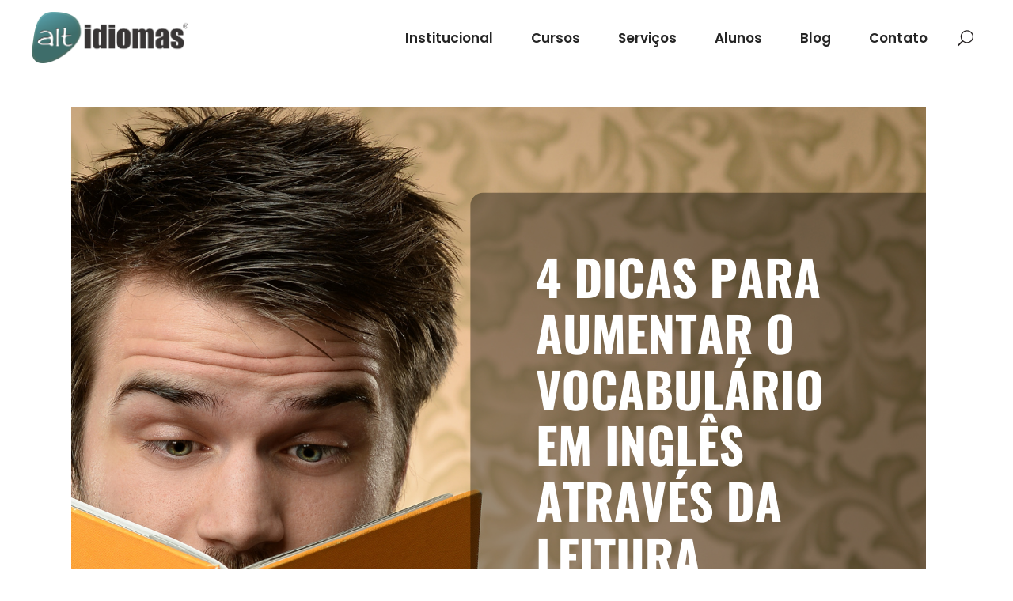

--- FILE ---
content_type: text/html; charset=utf-8
request_url: https://www.google.com/recaptcha/api2/anchor?ar=1&k=6LeLkRkmAAAAAAXogIPbME8fy_tK7lXZMHXKq_s6&co=aHR0cHM6Ly93d3cuYWx0aWRpb21hcy5jb206NDQz&hl=en&v=N67nZn4AqZkNcbeMu4prBgzg&size=invisible&anchor-ms=20000&execute-ms=30000&cb=gh3dzvuj00y6
body_size: 48590
content:
<!DOCTYPE HTML><html dir="ltr" lang="en"><head><meta http-equiv="Content-Type" content="text/html; charset=UTF-8">
<meta http-equiv="X-UA-Compatible" content="IE=edge">
<title>reCAPTCHA</title>
<style type="text/css">
/* cyrillic-ext */
@font-face {
  font-family: 'Roboto';
  font-style: normal;
  font-weight: 400;
  font-stretch: 100%;
  src: url(//fonts.gstatic.com/s/roboto/v48/KFO7CnqEu92Fr1ME7kSn66aGLdTylUAMa3GUBHMdazTgWw.woff2) format('woff2');
  unicode-range: U+0460-052F, U+1C80-1C8A, U+20B4, U+2DE0-2DFF, U+A640-A69F, U+FE2E-FE2F;
}
/* cyrillic */
@font-face {
  font-family: 'Roboto';
  font-style: normal;
  font-weight: 400;
  font-stretch: 100%;
  src: url(//fonts.gstatic.com/s/roboto/v48/KFO7CnqEu92Fr1ME7kSn66aGLdTylUAMa3iUBHMdazTgWw.woff2) format('woff2');
  unicode-range: U+0301, U+0400-045F, U+0490-0491, U+04B0-04B1, U+2116;
}
/* greek-ext */
@font-face {
  font-family: 'Roboto';
  font-style: normal;
  font-weight: 400;
  font-stretch: 100%;
  src: url(//fonts.gstatic.com/s/roboto/v48/KFO7CnqEu92Fr1ME7kSn66aGLdTylUAMa3CUBHMdazTgWw.woff2) format('woff2');
  unicode-range: U+1F00-1FFF;
}
/* greek */
@font-face {
  font-family: 'Roboto';
  font-style: normal;
  font-weight: 400;
  font-stretch: 100%;
  src: url(//fonts.gstatic.com/s/roboto/v48/KFO7CnqEu92Fr1ME7kSn66aGLdTylUAMa3-UBHMdazTgWw.woff2) format('woff2');
  unicode-range: U+0370-0377, U+037A-037F, U+0384-038A, U+038C, U+038E-03A1, U+03A3-03FF;
}
/* math */
@font-face {
  font-family: 'Roboto';
  font-style: normal;
  font-weight: 400;
  font-stretch: 100%;
  src: url(//fonts.gstatic.com/s/roboto/v48/KFO7CnqEu92Fr1ME7kSn66aGLdTylUAMawCUBHMdazTgWw.woff2) format('woff2');
  unicode-range: U+0302-0303, U+0305, U+0307-0308, U+0310, U+0312, U+0315, U+031A, U+0326-0327, U+032C, U+032F-0330, U+0332-0333, U+0338, U+033A, U+0346, U+034D, U+0391-03A1, U+03A3-03A9, U+03B1-03C9, U+03D1, U+03D5-03D6, U+03F0-03F1, U+03F4-03F5, U+2016-2017, U+2034-2038, U+203C, U+2040, U+2043, U+2047, U+2050, U+2057, U+205F, U+2070-2071, U+2074-208E, U+2090-209C, U+20D0-20DC, U+20E1, U+20E5-20EF, U+2100-2112, U+2114-2115, U+2117-2121, U+2123-214F, U+2190, U+2192, U+2194-21AE, U+21B0-21E5, U+21F1-21F2, U+21F4-2211, U+2213-2214, U+2216-22FF, U+2308-230B, U+2310, U+2319, U+231C-2321, U+2336-237A, U+237C, U+2395, U+239B-23B7, U+23D0, U+23DC-23E1, U+2474-2475, U+25AF, U+25B3, U+25B7, U+25BD, U+25C1, U+25CA, U+25CC, U+25FB, U+266D-266F, U+27C0-27FF, U+2900-2AFF, U+2B0E-2B11, U+2B30-2B4C, U+2BFE, U+3030, U+FF5B, U+FF5D, U+1D400-1D7FF, U+1EE00-1EEFF;
}
/* symbols */
@font-face {
  font-family: 'Roboto';
  font-style: normal;
  font-weight: 400;
  font-stretch: 100%;
  src: url(//fonts.gstatic.com/s/roboto/v48/KFO7CnqEu92Fr1ME7kSn66aGLdTylUAMaxKUBHMdazTgWw.woff2) format('woff2');
  unicode-range: U+0001-000C, U+000E-001F, U+007F-009F, U+20DD-20E0, U+20E2-20E4, U+2150-218F, U+2190, U+2192, U+2194-2199, U+21AF, U+21E6-21F0, U+21F3, U+2218-2219, U+2299, U+22C4-22C6, U+2300-243F, U+2440-244A, U+2460-24FF, U+25A0-27BF, U+2800-28FF, U+2921-2922, U+2981, U+29BF, U+29EB, U+2B00-2BFF, U+4DC0-4DFF, U+FFF9-FFFB, U+10140-1018E, U+10190-1019C, U+101A0, U+101D0-101FD, U+102E0-102FB, U+10E60-10E7E, U+1D2C0-1D2D3, U+1D2E0-1D37F, U+1F000-1F0FF, U+1F100-1F1AD, U+1F1E6-1F1FF, U+1F30D-1F30F, U+1F315, U+1F31C, U+1F31E, U+1F320-1F32C, U+1F336, U+1F378, U+1F37D, U+1F382, U+1F393-1F39F, U+1F3A7-1F3A8, U+1F3AC-1F3AF, U+1F3C2, U+1F3C4-1F3C6, U+1F3CA-1F3CE, U+1F3D4-1F3E0, U+1F3ED, U+1F3F1-1F3F3, U+1F3F5-1F3F7, U+1F408, U+1F415, U+1F41F, U+1F426, U+1F43F, U+1F441-1F442, U+1F444, U+1F446-1F449, U+1F44C-1F44E, U+1F453, U+1F46A, U+1F47D, U+1F4A3, U+1F4B0, U+1F4B3, U+1F4B9, U+1F4BB, U+1F4BF, U+1F4C8-1F4CB, U+1F4D6, U+1F4DA, U+1F4DF, U+1F4E3-1F4E6, U+1F4EA-1F4ED, U+1F4F7, U+1F4F9-1F4FB, U+1F4FD-1F4FE, U+1F503, U+1F507-1F50B, U+1F50D, U+1F512-1F513, U+1F53E-1F54A, U+1F54F-1F5FA, U+1F610, U+1F650-1F67F, U+1F687, U+1F68D, U+1F691, U+1F694, U+1F698, U+1F6AD, U+1F6B2, U+1F6B9-1F6BA, U+1F6BC, U+1F6C6-1F6CF, U+1F6D3-1F6D7, U+1F6E0-1F6EA, U+1F6F0-1F6F3, U+1F6F7-1F6FC, U+1F700-1F7FF, U+1F800-1F80B, U+1F810-1F847, U+1F850-1F859, U+1F860-1F887, U+1F890-1F8AD, U+1F8B0-1F8BB, U+1F8C0-1F8C1, U+1F900-1F90B, U+1F93B, U+1F946, U+1F984, U+1F996, U+1F9E9, U+1FA00-1FA6F, U+1FA70-1FA7C, U+1FA80-1FA89, U+1FA8F-1FAC6, U+1FACE-1FADC, U+1FADF-1FAE9, U+1FAF0-1FAF8, U+1FB00-1FBFF;
}
/* vietnamese */
@font-face {
  font-family: 'Roboto';
  font-style: normal;
  font-weight: 400;
  font-stretch: 100%;
  src: url(//fonts.gstatic.com/s/roboto/v48/KFO7CnqEu92Fr1ME7kSn66aGLdTylUAMa3OUBHMdazTgWw.woff2) format('woff2');
  unicode-range: U+0102-0103, U+0110-0111, U+0128-0129, U+0168-0169, U+01A0-01A1, U+01AF-01B0, U+0300-0301, U+0303-0304, U+0308-0309, U+0323, U+0329, U+1EA0-1EF9, U+20AB;
}
/* latin-ext */
@font-face {
  font-family: 'Roboto';
  font-style: normal;
  font-weight: 400;
  font-stretch: 100%;
  src: url(//fonts.gstatic.com/s/roboto/v48/KFO7CnqEu92Fr1ME7kSn66aGLdTylUAMa3KUBHMdazTgWw.woff2) format('woff2');
  unicode-range: U+0100-02BA, U+02BD-02C5, U+02C7-02CC, U+02CE-02D7, U+02DD-02FF, U+0304, U+0308, U+0329, U+1D00-1DBF, U+1E00-1E9F, U+1EF2-1EFF, U+2020, U+20A0-20AB, U+20AD-20C0, U+2113, U+2C60-2C7F, U+A720-A7FF;
}
/* latin */
@font-face {
  font-family: 'Roboto';
  font-style: normal;
  font-weight: 400;
  font-stretch: 100%;
  src: url(//fonts.gstatic.com/s/roboto/v48/KFO7CnqEu92Fr1ME7kSn66aGLdTylUAMa3yUBHMdazQ.woff2) format('woff2');
  unicode-range: U+0000-00FF, U+0131, U+0152-0153, U+02BB-02BC, U+02C6, U+02DA, U+02DC, U+0304, U+0308, U+0329, U+2000-206F, U+20AC, U+2122, U+2191, U+2193, U+2212, U+2215, U+FEFF, U+FFFD;
}
/* cyrillic-ext */
@font-face {
  font-family: 'Roboto';
  font-style: normal;
  font-weight: 500;
  font-stretch: 100%;
  src: url(//fonts.gstatic.com/s/roboto/v48/KFO7CnqEu92Fr1ME7kSn66aGLdTylUAMa3GUBHMdazTgWw.woff2) format('woff2');
  unicode-range: U+0460-052F, U+1C80-1C8A, U+20B4, U+2DE0-2DFF, U+A640-A69F, U+FE2E-FE2F;
}
/* cyrillic */
@font-face {
  font-family: 'Roboto';
  font-style: normal;
  font-weight: 500;
  font-stretch: 100%;
  src: url(//fonts.gstatic.com/s/roboto/v48/KFO7CnqEu92Fr1ME7kSn66aGLdTylUAMa3iUBHMdazTgWw.woff2) format('woff2');
  unicode-range: U+0301, U+0400-045F, U+0490-0491, U+04B0-04B1, U+2116;
}
/* greek-ext */
@font-face {
  font-family: 'Roboto';
  font-style: normal;
  font-weight: 500;
  font-stretch: 100%;
  src: url(//fonts.gstatic.com/s/roboto/v48/KFO7CnqEu92Fr1ME7kSn66aGLdTylUAMa3CUBHMdazTgWw.woff2) format('woff2');
  unicode-range: U+1F00-1FFF;
}
/* greek */
@font-face {
  font-family: 'Roboto';
  font-style: normal;
  font-weight: 500;
  font-stretch: 100%;
  src: url(//fonts.gstatic.com/s/roboto/v48/KFO7CnqEu92Fr1ME7kSn66aGLdTylUAMa3-UBHMdazTgWw.woff2) format('woff2');
  unicode-range: U+0370-0377, U+037A-037F, U+0384-038A, U+038C, U+038E-03A1, U+03A3-03FF;
}
/* math */
@font-face {
  font-family: 'Roboto';
  font-style: normal;
  font-weight: 500;
  font-stretch: 100%;
  src: url(//fonts.gstatic.com/s/roboto/v48/KFO7CnqEu92Fr1ME7kSn66aGLdTylUAMawCUBHMdazTgWw.woff2) format('woff2');
  unicode-range: U+0302-0303, U+0305, U+0307-0308, U+0310, U+0312, U+0315, U+031A, U+0326-0327, U+032C, U+032F-0330, U+0332-0333, U+0338, U+033A, U+0346, U+034D, U+0391-03A1, U+03A3-03A9, U+03B1-03C9, U+03D1, U+03D5-03D6, U+03F0-03F1, U+03F4-03F5, U+2016-2017, U+2034-2038, U+203C, U+2040, U+2043, U+2047, U+2050, U+2057, U+205F, U+2070-2071, U+2074-208E, U+2090-209C, U+20D0-20DC, U+20E1, U+20E5-20EF, U+2100-2112, U+2114-2115, U+2117-2121, U+2123-214F, U+2190, U+2192, U+2194-21AE, U+21B0-21E5, U+21F1-21F2, U+21F4-2211, U+2213-2214, U+2216-22FF, U+2308-230B, U+2310, U+2319, U+231C-2321, U+2336-237A, U+237C, U+2395, U+239B-23B7, U+23D0, U+23DC-23E1, U+2474-2475, U+25AF, U+25B3, U+25B7, U+25BD, U+25C1, U+25CA, U+25CC, U+25FB, U+266D-266F, U+27C0-27FF, U+2900-2AFF, U+2B0E-2B11, U+2B30-2B4C, U+2BFE, U+3030, U+FF5B, U+FF5D, U+1D400-1D7FF, U+1EE00-1EEFF;
}
/* symbols */
@font-face {
  font-family: 'Roboto';
  font-style: normal;
  font-weight: 500;
  font-stretch: 100%;
  src: url(//fonts.gstatic.com/s/roboto/v48/KFO7CnqEu92Fr1ME7kSn66aGLdTylUAMaxKUBHMdazTgWw.woff2) format('woff2');
  unicode-range: U+0001-000C, U+000E-001F, U+007F-009F, U+20DD-20E0, U+20E2-20E4, U+2150-218F, U+2190, U+2192, U+2194-2199, U+21AF, U+21E6-21F0, U+21F3, U+2218-2219, U+2299, U+22C4-22C6, U+2300-243F, U+2440-244A, U+2460-24FF, U+25A0-27BF, U+2800-28FF, U+2921-2922, U+2981, U+29BF, U+29EB, U+2B00-2BFF, U+4DC0-4DFF, U+FFF9-FFFB, U+10140-1018E, U+10190-1019C, U+101A0, U+101D0-101FD, U+102E0-102FB, U+10E60-10E7E, U+1D2C0-1D2D3, U+1D2E0-1D37F, U+1F000-1F0FF, U+1F100-1F1AD, U+1F1E6-1F1FF, U+1F30D-1F30F, U+1F315, U+1F31C, U+1F31E, U+1F320-1F32C, U+1F336, U+1F378, U+1F37D, U+1F382, U+1F393-1F39F, U+1F3A7-1F3A8, U+1F3AC-1F3AF, U+1F3C2, U+1F3C4-1F3C6, U+1F3CA-1F3CE, U+1F3D4-1F3E0, U+1F3ED, U+1F3F1-1F3F3, U+1F3F5-1F3F7, U+1F408, U+1F415, U+1F41F, U+1F426, U+1F43F, U+1F441-1F442, U+1F444, U+1F446-1F449, U+1F44C-1F44E, U+1F453, U+1F46A, U+1F47D, U+1F4A3, U+1F4B0, U+1F4B3, U+1F4B9, U+1F4BB, U+1F4BF, U+1F4C8-1F4CB, U+1F4D6, U+1F4DA, U+1F4DF, U+1F4E3-1F4E6, U+1F4EA-1F4ED, U+1F4F7, U+1F4F9-1F4FB, U+1F4FD-1F4FE, U+1F503, U+1F507-1F50B, U+1F50D, U+1F512-1F513, U+1F53E-1F54A, U+1F54F-1F5FA, U+1F610, U+1F650-1F67F, U+1F687, U+1F68D, U+1F691, U+1F694, U+1F698, U+1F6AD, U+1F6B2, U+1F6B9-1F6BA, U+1F6BC, U+1F6C6-1F6CF, U+1F6D3-1F6D7, U+1F6E0-1F6EA, U+1F6F0-1F6F3, U+1F6F7-1F6FC, U+1F700-1F7FF, U+1F800-1F80B, U+1F810-1F847, U+1F850-1F859, U+1F860-1F887, U+1F890-1F8AD, U+1F8B0-1F8BB, U+1F8C0-1F8C1, U+1F900-1F90B, U+1F93B, U+1F946, U+1F984, U+1F996, U+1F9E9, U+1FA00-1FA6F, U+1FA70-1FA7C, U+1FA80-1FA89, U+1FA8F-1FAC6, U+1FACE-1FADC, U+1FADF-1FAE9, U+1FAF0-1FAF8, U+1FB00-1FBFF;
}
/* vietnamese */
@font-face {
  font-family: 'Roboto';
  font-style: normal;
  font-weight: 500;
  font-stretch: 100%;
  src: url(//fonts.gstatic.com/s/roboto/v48/KFO7CnqEu92Fr1ME7kSn66aGLdTylUAMa3OUBHMdazTgWw.woff2) format('woff2');
  unicode-range: U+0102-0103, U+0110-0111, U+0128-0129, U+0168-0169, U+01A0-01A1, U+01AF-01B0, U+0300-0301, U+0303-0304, U+0308-0309, U+0323, U+0329, U+1EA0-1EF9, U+20AB;
}
/* latin-ext */
@font-face {
  font-family: 'Roboto';
  font-style: normal;
  font-weight: 500;
  font-stretch: 100%;
  src: url(//fonts.gstatic.com/s/roboto/v48/KFO7CnqEu92Fr1ME7kSn66aGLdTylUAMa3KUBHMdazTgWw.woff2) format('woff2');
  unicode-range: U+0100-02BA, U+02BD-02C5, U+02C7-02CC, U+02CE-02D7, U+02DD-02FF, U+0304, U+0308, U+0329, U+1D00-1DBF, U+1E00-1E9F, U+1EF2-1EFF, U+2020, U+20A0-20AB, U+20AD-20C0, U+2113, U+2C60-2C7F, U+A720-A7FF;
}
/* latin */
@font-face {
  font-family: 'Roboto';
  font-style: normal;
  font-weight: 500;
  font-stretch: 100%;
  src: url(//fonts.gstatic.com/s/roboto/v48/KFO7CnqEu92Fr1ME7kSn66aGLdTylUAMa3yUBHMdazQ.woff2) format('woff2');
  unicode-range: U+0000-00FF, U+0131, U+0152-0153, U+02BB-02BC, U+02C6, U+02DA, U+02DC, U+0304, U+0308, U+0329, U+2000-206F, U+20AC, U+2122, U+2191, U+2193, U+2212, U+2215, U+FEFF, U+FFFD;
}
/* cyrillic-ext */
@font-face {
  font-family: 'Roboto';
  font-style: normal;
  font-weight: 900;
  font-stretch: 100%;
  src: url(//fonts.gstatic.com/s/roboto/v48/KFO7CnqEu92Fr1ME7kSn66aGLdTylUAMa3GUBHMdazTgWw.woff2) format('woff2');
  unicode-range: U+0460-052F, U+1C80-1C8A, U+20B4, U+2DE0-2DFF, U+A640-A69F, U+FE2E-FE2F;
}
/* cyrillic */
@font-face {
  font-family: 'Roboto';
  font-style: normal;
  font-weight: 900;
  font-stretch: 100%;
  src: url(//fonts.gstatic.com/s/roboto/v48/KFO7CnqEu92Fr1ME7kSn66aGLdTylUAMa3iUBHMdazTgWw.woff2) format('woff2');
  unicode-range: U+0301, U+0400-045F, U+0490-0491, U+04B0-04B1, U+2116;
}
/* greek-ext */
@font-face {
  font-family: 'Roboto';
  font-style: normal;
  font-weight: 900;
  font-stretch: 100%;
  src: url(//fonts.gstatic.com/s/roboto/v48/KFO7CnqEu92Fr1ME7kSn66aGLdTylUAMa3CUBHMdazTgWw.woff2) format('woff2');
  unicode-range: U+1F00-1FFF;
}
/* greek */
@font-face {
  font-family: 'Roboto';
  font-style: normal;
  font-weight: 900;
  font-stretch: 100%;
  src: url(//fonts.gstatic.com/s/roboto/v48/KFO7CnqEu92Fr1ME7kSn66aGLdTylUAMa3-UBHMdazTgWw.woff2) format('woff2');
  unicode-range: U+0370-0377, U+037A-037F, U+0384-038A, U+038C, U+038E-03A1, U+03A3-03FF;
}
/* math */
@font-face {
  font-family: 'Roboto';
  font-style: normal;
  font-weight: 900;
  font-stretch: 100%;
  src: url(//fonts.gstatic.com/s/roboto/v48/KFO7CnqEu92Fr1ME7kSn66aGLdTylUAMawCUBHMdazTgWw.woff2) format('woff2');
  unicode-range: U+0302-0303, U+0305, U+0307-0308, U+0310, U+0312, U+0315, U+031A, U+0326-0327, U+032C, U+032F-0330, U+0332-0333, U+0338, U+033A, U+0346, U+034D, U+0391-03A1, U+03A3-03A9, U+03B1-03C9, U+03D1, U+03D5-03D6, U+03F0-03F1, U+03F4-03F5, U+2016-2017, U+2034-2038, U+203C, U+2040, U+2043, U+2047, U+2050, U+2057, U+205F, U+2070-2071, U+2074-208E, U+2090-209C, U+20D0-20DC, U+20E1, U+20E5-20EF, U+2100-2112, U+2114-2115, U+2117-2121, U+2123-214F, U+2190, U+2192, U+2194-21AE, U+21B0-21E5, U+21F1-21F2, U+21F4-2211, U+2213-2214, U+2216-22FF, U+2308-230B, U+2310, U+2319, U+231C-2321, U+2336-237A, U+237C, U+2395, U+239B-23B7, U+23D0, U+23DC-23E1, U+2474-2475, U+25AF, U+25B3, U+25B7, U+25BD, U+25C1, U+25CA, U+25CC, U+25FB, U+266D-266F, U+27C0-27FF, U+2900-2AFF, U+2B0E-2B11, U+2B30-2B4C, U+2BFE, U+3030, U+FF5B, U+FF5D, U+1D400-1D7FF, U+1EE00-1EEFF;
}
/* symbols */
@font-face {
  font-family: 'Roboto';
  font-style: normal;
  font-weight: 900;
  font-stretch: 100%;
  src: url(//fonts.gstatic.com/s/roboto/v48/KFO7CnqEu92Fr1ME7kSn66aGLdTylUAMaxKUBHMdazTgWw.woff2) format('woff2');
  unicode-range: U+0001-000C, U+000E-001F, U+007F-009F, U+20DD-20E0, U+20E2-20E4, U+2150-218F, U+2190, U+2192, U+2194-2199, U+21AF, U+21E6-21F0, U+21F3, U+2218-2219, U+2299, U+22C4-22C6, U+2300-243F, U+2440-244A, U+2460-24FF, U+25A0-27BF, U+2800-28FF, U+2921-2922, U+2981, U+29BF, U+29EB, U+2B00-2BFF, U+4DC0-4DFF, U+FFF9-FFFB, U+10140-1018E, U+10190-1019C, U+101A0, U+101D0-101FD, U+102E0-102FB, U+10E60-10E7E, U+1D2C0-1D2D3, U+1D2E0-1D37F, U+1F000-1F0FF, U+1F100-1F1AD, U+1F1E6-1F1FF, U+1F30D-1F30F, U+1F315, U+1F31C, U+1F31E, U+1F320-1F32C, U+1F336, U+1F378, U+1F37D, U+1F382, U+1F393-1F39F, U+1F3A7-1F3A8, U+1F3AC-1F3AF, U+1F3C2, U+1F3C4-1F3C6, U+1F3CA-1F3CE, U+1F3D4-1F3E0, U+1F3ED, U+1F3F1-1F3F3, U+1F3F5-1F3F7, U+1F408, U+1F415, U+1F41F, U+1F426, U+1F43F, U+1F441-1F442, U+1F444, U+1F446-1F449, U+1F44C-1F44E, U+1F453, U+1F46A, U+1F47D, U+1F4A3, U+1F4B0, U+1F4B3, U+1F4B9, U+1F4BB, U+1F4BF, U+1F4C8-1F4CB, U+1F4D6, U+1F4DA, U+1F4DF, U+1F4E3-1F4E6, U+1F4EA-1F4ED, U+1F4F7, U+1F4F9-1F4FB, U+1F4FD-1F4FE, U+1F503, U+1F507-1F50B, U+1F50D, U+1F512-1F513, U+1F53E-1F54A, U+1F54F-1F5FA, U+1F610, U+1F650-1F67F, U+1F687, U+1F68D, U+1F691, U+1F694, U+1F698, U+1F6AD, U+1F6B2, U+1F6B9-1F6BA, U+1F6BC, U+1F6C6-1F6CF, U+1F6D3-1F6D7, U+1F6E0-1F6EA, U+1F6F0-1F6F3, U+1F6F7-1F6FC, U+1F700-1F7FF, U+1F800-1F80B, U+1F810-1F847, U+1F850-1F859, U+1F860-1F887, U+1F890-1F8AD, U+1F8B0-1F8BB, U+1F8C0-1F8C1, U+1F900-1F90B, U+1F93B, U+1F946, U+1F984, U+1F996, U+1F9E9, U+1FA00-1FA6F, U+1FA70-1FA7C, U+1FA80-1FA89, U+1FA8F-1FAC6, U+1FACE-1FADC, U+1FADF-1FAE9, U+1FAF0-1FAF8, U+1FB00-1FBFF;
}
/* vietnamese */
@font-face {
  font-family: 'Roboto';
  font-style: normal;
  font-weight: 900;
  font-stretch: 100%;
  src: url(//fonts.gstatic.com/s/roboto/v48/KFO7CnqEu92Fr1ME7kSn66aGLdTylUAMa3OUBHMdazTgWw.woff2) format('woff2');
  unicode-range: U+0102-0103, U+0110-0111, U+0128-0129, U+0168-0169, U+01A0-01A1, U+01AF-01B0, U+0300-0301, U+0303-0304, U+0308-0309, U+0323, U+0329, U+1EA0-1EF9, U+20AB;
}
/* latin-ext */
@font-face {
  font-family: 'Roboto';
  font-style: normal;
  font-weight: 900;
  font-stretch: 100%;
  src: url(//fonts.gstatic.com/s/roboto/v48/KFO7CnqEu92Fr1ME7kSn66aGLdTylUAMa3KUBHMdazTgWw.woff2) format('woff2');
  unicode-range: U+0100-02BA, U+02BD-02C5, U+02C7-02CC, U+02CE-02D7, U+02DD-02FF, U+0304, U+0308, U+0329, U+1D00-1DBF, U+1E00-1E9F, U+1EF2-1EFF, U+2020, U+20A0-20AB, U+20AD-20C0, U+2113, U+2C60-2C7F, U+A720-A7FF;
}
/* latin */
@font-face {
  font-family: 'Roboto';
  font-style: normal;
  font-weight: 900;
  font-stretch: 100%;
  src: url(//fonts.gstatic.com/s/roboto/v48/KFO7CnqEu92Fr1ME7kSn66aGLdTylUAMa3yUBHMdazQ.woff2) format('woff2');
  unicode-range: U+0000-00FF, U+0131, U+0152-0153, U+02BB-02BC, U+02C6, U+02DA, U+02DC, U+0304, U+0308, U+0329, U+2000-206F, U+20AC, U+2122, U+2191, U+2193, U+2212, U+2215, U+FEFF, U+FFFD;
}

</style>
<link rel="stylesheet" type="text/css" href="https://www.gstatic.com/recaptcha/releases/N67nZn4AqZkNcbeMu4prBgzg/styles__ltr.css">
<script nonce="4xQDXDCeUJdOfBta7G3DoA" type="text/javascript">window['__recaptcha_api'] = 'https://www.google.com/recaptcha/api2/';</script>
<script type="text/javascript" src="https://www.gstatic.com/recaptcha/releases/N67nZn4AqZkNcbeMu4prBgzg/recaptcha__en.js" nonce="4xQDXDCeUJdOfBta7G3DoA">
      
    </script></head>
<body><div id="rc-anchor-alert" class="rc-anchor-alert"></div>
<input type="hidden" id="recaptcha-token" value="[base64]">
<script type="text/javascript" nonce="4xQDXDCeUJdOfBta7G3DoA">
      recaptcha.anchor.Main.init("[\x22ainput\x22,[\x22bgdata\x22,\x22\x22,\[base64]/[base64]/MjU1Ong/[base64]/[base64]/[base64]/[base64]/[base64]/[base64]/[base64]/[base64]/[base64]/[base64]/[base64]/[base64]/[base64]/[base64]/[base64]\\u003d\x22,\[base64]\x22,\x22w5bCtkLCp8OjJsOCHsOrRC7CqsKEUsKJM1JWwrNOw4vDpE3DncOkw65QwrIFT216w53DjsOow6/DncOdwoHDnsKNw5Ylwoh3P8KQQMOww4nCrMK3w7bDrsKUwocBw5TDnSdjd3ElecOow6c5w7DComzDtj/DtcOCwp7DjT7CusOJwqhGw5rDkFXDuiMbw495AMKrTMKhYUfDjcKwwqccA8KhTxkWbMKFwppMw6/CiVTDi8Oiw60qEmo9w4k1YXJGw4BvYsOyHFfDn8KjWVbCgMKaHcKhIBXCnzvCtcO1w4DCp8KKAxNfw5BRwq17PVVQO8OeHsK6wr3ChcO0P1HDjMODwoMTwp85w6hhwoPCucK/cMOIw4rDuH/Dn2fCt8KgO8KuMRwLw6DDg8KVwpbChTJ0w7nCqMKMw5ApG8OKG8OrLMOhaxF4Q8O/[base64]/[base64]/DqMONW8Otwp3CtMOmwp/DisOBw77DtVw6JcOBQ2/DviM3w4bCvFhXw6VsGmzCpxvCr3TCucONWcOSFcOKfMOqdRR5EG07wpFXDsKTw5nCjmIgw7Y4w5LDlMKuTsKFw5Zpw5vDgx3ClBYDBwjDpVXCpQMFw6lqw6JGVGvCusOGw4jCgMKqw4kRw7jDisOAw7pIwr8SU8OwGMOGCcKtZsOgw73CqMOxw6/Dl8KdBGojIBp+wqLDosKIMUrChXdfF8O0A8O5w6LCo8K0JsOLVMKXwqLDocOSwqPDkcOVKwFBw7hGwpQ3KMOYCMOyfMOGw6VGKsK9C1nCvF3DocKYwq8Eb07CujDDlsKyfsOKWcO6DsOow51nHsKjUAokSw7DunrDksK5w6lgHn/DgCZnXA56XSoPJcOuwofCocOpXsOOcVQ9MlfCtcOjWsOxHMKMwoQtR8O8wppZBcKuwqImLQswJmgKSmIkRsO0GUnCv3rCvxUew59lwoHChMO5LFI9w7pue8K/[base64]/CoMKgwrMiw7XCkU9zGsO2QQjDucKtB8Oaw78cw44ZNkHDjcK8eAXCo2ljwq8wRcK0woPDohjCpsKzwrZ/w5HDiDIawrE8w6/[base64]/bcKJwozDsV7CpcK7wrsaw5bDq3DCksO0w4RZw6ocwoHDgcK4K8KAw4xlwrbDklDDnj1mw4vDuCbCuzbCvMOyAMOpXMOsB2M6wqZNwoExwpfDnRBdRRQhwqpNC8KtPE4ywqPCnU5SHBHCnMOXdsOpwrdAw6rCocOJZsObw5LDkcKuYhLDicKiPcOiw6HDjS9/[base64]/Ck8K6cyYENgQ2w6Fhwo8uwqrCvDnCg8K+woELIsK2wrTCqWTCui7DnsKhaz3DsxJFBC3DksKGHxgvfifDgsOdTw4/ScO7w51kGMOew4fCoxbDjkMkw7plO1hgw48Fb37DoVjCuAfDiMOww4DCswYcI1jCj34Yw4vCn8K5bGBQEWvDihsFXsKtwpDCmWrCiQHCk8OXwrPDt2HChGTDh8OYwojDuMOpQMOxwrwvck4BQU/CrVLCukBxw6bDiMOsAi4WHMOkwovCkAfCkD50wqzDiUZRUMOAJ3nCgnTCkMKya8OyJS/DrMO+d8KHJ8Kow5DDt3xtCRjDkUIYwr9jwqnDtsKRZMKbFMOOE8KUw77DhMOsw4pbw6kFw53Dj0LCuDwfWUlFw45Mw5/CiSVpSXkwVhFZwqoycUxTD8O7wqDCgi7CmF4KEsO5w710w4AqwrTDlMOzwrcwdWbDksKZInrCsHktwqhew7/CgcKLd8KTw6RnwpfCtERVB8OEw4jDukHDjBrDucKFwoxmwp9VAW1vwojDr8Oiw53CqyVQw5PDucK7w7BeUmlwwqvDhQfDoX5hw6HDj1/DiQ5iwpfDoTnCjzwFwprCoWrDhcO1H8O0RMKSwrLDsz3CnMOJe8KJcnoSwrzDl1HDnsKlwrTDkMKSaMKTwoHDvCceFsKYwpjDl8KPTMOOw7TChsOtJMKmwolUw70obBcVf8OuHsO1wrF2wo9+wrQ9U09xeD/DjAbDgsO2wrkLwrVQw53DumACAFPCpgEkO8O4Sl9QXcKAA8Kmwp/CusOAw73DoHMkfsOTwpPDnMOQZwrChB0MwoLCp8O3GMKSf3g5w4DDvg0XchEtw7sEwrAGb8O4DsKHGCXCjcKnUWHDl8O1EWjCn8OkLicROhUROMKuwqYVHVl6wo5yKCjCi3ABMCFafUQOPxrDssOZwoHCpsOXdsOZIkfCon/DvMO6RsO7w6fDvD5GDC4+w4/Dq8OpWmfDt8KmwpxEe8KUw6EnwqTCgiTCoMK7bCFdFSV4WMKXWCdRw73CjXrDinbCnDXCs8Kiw7PCm34SYEkUw6TDjhJpwrpCwpsWQsO4RibCj8K2AsOnw6x/[base64]/CpcK1OTZreCctw7gfwr3DuQrDiMO+JMOmaFXDncOsGQvDq8KqLxtqw5fCkRjDoMOzw4DChsKCwoY0wrDDq8OVfg3DvUfDi34mwrwwwoLCtDRLwonCph3ClwNow5zDlTo3M8OWw47CvQ/DsB56wpQPw5bClMKUw7hhPWF3ZcKVI8K7bMOwwq1dw7/[base64]/DqHzCgsKbPcK2w43Cs8OVQMK5w63ClThbwoA/[base64]/CkMK1VmwxGMOAw6ZVVkkvP1LCk3nDs0cXwq5awrpyOSQ/[base64]/DgCJBF8OxEMOFwpTDs3U+wp9SfMOjw5PDrcK8PMK/w6vDvsKFw5RHwrsNVsKowr3DmsKeBCFNY8O6KsOkGcO+wqVIbV9nwrsEw64ndiQiMQ/[base64]/[base64]/DsMKmbcKoCRwVwrnCgH7DlA53TVXCj3rCs8Ohwp7DtcO7Z059wo/Dj8KTMlXCnMOdwqpmw7tUa8K8HsOcOcO3wq5RT8Oyw7l4w5nCn2hSCRBlDsO7w6dHPsOPXQUfNngLDcKrSMK5wpZBw6U6wqwIXMOWPsOTZMOwDhzCvjFmwpV1w6vDrsONQTIQK8O9wogtO0PDq3DCuD/[base64]/CscKvwoMWw7/[base64]/DjHjDo8KAHsORVgZ3wqhHwpkkeGwAwpxBw6XCgR0two5QWsOIw4DDhcK+w442f8OKQ1NqwqcHBMKNw6/DmhHDvnAjKA9cwrs6wpfDoMKew5LCrcKxw6XDkMKBUMO6wrzDono1IMKOZcKJwr82w6rDssOTYGTCtcOzOiHDrsOiW8OIJH1Ew6fDlV3Dj1fCgMOgw5fDpcK7dmVOLsO1w4I6R1Viw5vDqDxMNcKXw4HCtcK/G1HDmwNgSUDCnw7DusKUwrfCsB3CqcKkw6jCsHfCrz/Dr2MMfMOxCEUYHU/DrixGbV4ewqrCtcOYEXBmWzbCtcOKwqsnBgo4fgXCuMO1woHDtcKjw4bCn1XDjMO1w73DjHVZwofDmsO/wpDCpsKVS27DhsKBw51ew6AzwpHDmcOIw4d5w4sqNyFkScOuBwnDj3nCnsOhbMK7LcK/w5PDssOaAcOXwolMG8O8OULCjhlow6k4csK8fsK5flAFw4QCOMKiM0HDjcKHKRjDh8K/I8OUeUPDm1dfCgfCoEfCvWocc8OoQTgmw4TDvxTDrMOWwqpbwqF7wrHDucKJw7UHVjXDhMOnw67DpVXDpsKVTcKAw7DCjGTCkXvDn8O1w7fCrTlVBMKlJibCgD7DsMO0w7nCmBU5VG/CimnDkcOkKsKrw4TDngfCpnjCvixow5zCl8KiUXDCqwwhbzHDpcOjWsKJUnbCsnvDm8ObRMKUHcKHwo/Dmll1w5XCs8KuTDEiw7PDlDTDlFMNwoFHwqTDmH9QMF/CvQjDh18HbmbCiBTCiFXDqwvDpBIZElhFKkLCiQEFMkE2w6AWWsOHRXUcQE3DgBJIwpVucMO8WMORWXtUaMOfwp/Cs0I0d8KLccOOb8OXw7wEw6JWw5PCmXgEw4U/woPDpQPCvcONDU3CigATwofDgMOcw5Jew7JQw4FfPcKhwr5uw67DsUHDmww6YjxawrrClsO4OMO/ZMO3asO3w7rDrVzCnXTCuMKFV1kgVF3Dk3VSG8OwDTBOL8K/O8KUNlUZFicuccKdwqU/w4FWwr/DhcKxP8ODwqoZw4fDoxVCw7VaWcKcwosTXkoqw6sCU8Omw5JRHsKRwrnDvcOpw5wcw6UQw5pgZ0oxGsOxwqkUM8KAw47DocKhw7pxIsKvQzcDwosxaMKgw67DsAAlwpXDo24qw5wDwqrDncKnwqXCjMKIwqLCm3BOw5vCtTx0OijCu8Krw4MmSGZvSUPCiA/DvkJgwolcwp7DrHg/wrTCrjbDgFfCo8KQRBzDm0jDjUg/WTPChsKtTwhkw7vDvBDDoizDuhdLw4nDksOUwoPDtR5Yw4MlY8OYCcOewobDm8ONX8K8asOwwoHDqsKZDcOOJcOsL8O2wpnDgsK3w4ULwoHDlz07w7xKw6EYw4ILwrvDhwjDiDTDoMOrwoTCllg/[base64]/[base64]/CjXEXwqoxFcKFw6p8fQN0ZhluesKQfH4sbMOpwpkGbHR+w6d6w7PDpcKCTsOLw4jCrTvDvsKZNMKBwqcQc8KBw4wYwo5QVcOvXsO1d1fCuFDDnGXCk8K2VsKPwqBYS8Opw4wGQMO/MMOuQiXDtcONAT/CoyDDocKCSxHCtSEuwoUAwovDgMO8Px7CrcK4w6Qjw53Cn0zCozDCncKYeBY5TsOkZMKgwpDCu8KJdsO7KQZTAXg3wqzCpTHCmMOpwr3DqMO3W8KkVAHCnUUkwrrChcOxw7TCncKuQW7Cvwc3wpXCi8K8w6dtICzCnywIw7N5wr3DkT1rIsO4Xy3DtcKbwqh/chNSRcKTwp4nw7rCpcO1wpUSwrHDiXM1w4ArEMO/[base64]/CnV0/[base64]/DjR3DusKaLEXDpRnCjSXCrBxtwp1PwoFmwpLDvRE6wqDCkFVRwqzDuzbDiWvCugPDtsKyw7QtwrfDqMOVSU/[base64]/[base64]/USQKRzZfCzZvw67DgX4vBsKUw79Rw7rDoklHXMORTcK3ZsKfw6vCrMOeXUd4WhjDv0U3MMO1JyDChjw7wrjDrsOHbMKWw7rDiUXCuMKvwqMTwpU8QMOIw4LCjsOgwrVIwo3DmMKxwrrCgA/CpjDDqGTDhcKVwovDkRHDkcKqwp7DrsOPeV8Iw7Ilw41FTsKDchzCkcO9ci/Ds8K0dGbCkwnDvcKyCMO7f2cHwo7DqR41w7Zcwo4QwpfCli/Dm8KrD8Kqw4cOTB0QMsOsG8KlPE/CqX1Hw44BY2Mxw4/CtsKeZgDCo2jCosKoAFHDscOKaRZMPMKdw47ChCVcw4fCn8K4w4HCuHMddcOmbTkeaEctwrgvcXZNXMO9w6NDZG9nUk7Dk8Kww7HCicO7w5x7fyYFwo/Cj3nDghvDgMOwwrEeFcK/NW5BwodwD8KIwooONsO4wpcCw6/[base64]/[base64]/eRYuwr8Ww4FZUcOow4ASZ2TDvcOZB8KDwqgew5sIw6fCpMKSdipIcRPDvWIjwqrCgy84w5vDl8OxT8KjKwbDrsOlZV/CrXcIYF7DosKYw7EtRMO4wpkLw41pwqw3w6DDnMKKdsO6wpUZw7puZcK2B8KOw6nDiMKRIlBLw4jCqH0WSm1aEMK4Zgwow6bDhHTDgg1pEMKfQcK5RxPCrGbDvcOzw7bChMOSw4AhLVzCiQEmwpR/cw4DHMKuSkd0BHXCsD17ZXBcQlR5RAwmDQ7DjTAgd8KJw4R/w4TCuMOVDsOQw7Y/wr9+V1LDjsOAwpVsKBPCmSxaw4bDn8K/XMKLwox5UMKhwq/DksOUw63DpxLCksKrw7xzS0zDicOOQcKJJsK5YhJPJR1LMGnCj8K3w5DCizXDgsKWwqBDecOhwqxGDsOoZsOpNsK5CkHDuTjDhsOvFEvDpsKCAlIpXMO/GCh8FsOwBwDCvcK8w5EVwo7CrcKxw6dvwroiw5XCuUjDiT/DtcOZYcOzVgrCqsK9VF7CmMOpdcOFw4pjwqBGc0tGw5QMNlvCh8Ksw7LCuwNMwqJCasKrPMOXBMKzwrEbBHwow6HDtcKgKMKSw5vDssOyT0xgYcKhw5/Dh8KMw6rClsKIPUDDjcO5w5LCsVHDmQXDgAc1AS3DicOCw5VaG8K7w4dwC8OhfMOfw7M7Rk7ClyTCkRzDkErDnsKGDVbCh1kkwrXDlmnCn8O9WSpjwozCvcOnw4EWw6FrVi51ah9IL8KTw5Iaw7kPw5bDgC91w7Uxw7R/wqMuwrfCjsKHIcOqN1V2LcKHwpl1MMOow6fDu8Ofw5hQAMObw7NuDHBBAMO4YhrCmMKJwpQ2w6pww4/Di8ORLMK4NkXDi8OrwpYYFMOtBBRbO8OOXDMzLFEfdsKYcGTCnw/DmSJ1DFbCvmArwpRTw5Yvw4jCk8KQwq7CvcKOccKCPEnDkF/DrDEBC8K9VMKOYyFNw6zDiAp2ecKJw59Nwrw0w4thwqEOwr3DocOrasKHf8OXQ0tAwoVIw4cxw7rDqVIPRG/DuUd9YVRJw4c5K0wBw5UjayDCrcOfNTopN0sxw77Ckz1IZsO/w44Iw5rCsMO9EAlJw7bDlz4sw6g5A3HCq0xtPMOfw71Bw5/Cn8OAfMObFT7Dh3NhwpnCt8KJS3JYw4/CqmIKwo7CsAfDrsK3wq4tfsKXwo1HWsO3Jz3DqBRowrQTw54dwoTDkTzDqMKUe07Dq2zCml3DhDbDn0sBwpxmVEbCiT/ClXoCAMK0w4XDjsObEy/DrGduw5rDsMO2wp1TMm/DrcKtdcKUBMOCwqF/AjbCisKpYDLDj8KHI3VuYsOyw6vChDrCs8Knwo/ChQHCrDIaw5vDtsK2QsK+w7jCtMO9w6zCox/CkCkjBcKBMnvDnkjDr0E/[base64]/[base64]/w68Nw4LCiMOHwrHDvhHCmkDDpjc2O8KWw6gnwowzw6BZWMOtWsOjwqnDo8OacCjDinDDu8OmwrnCqFbDq8KUwr1Vwo19wqs8w4FoSsOdQVvDksOzIW1PL8O/w4ZVfhkcw6UxwrDDjWVcU8O5wq0mw4deHMOjYsOUwrTDssK7Xn/ClT7CsWPDlcOAA8KOwocRPhLCtTzCgMOFwpzCtMKtw6PCsjTCgMOPwobDtcOhwoPCmcOfTsKiUE4JNhzDr8O/wprDqBBsWA54JsOBMhFlwrDDng/Dt8OfwojDi8Oaw7zDpzjDjgELw6PClBbDjxl9w6TCjsKnasKWw4PDpMO2w6o4wrBfw6fCvnw5w6N8w4t8e8KVwqTDqMOsKsKQwpPCgwvCmsKgwpTCmsKURXrCq8Ojw4gbw5p2w5Qnw58/w5/Dr1nDhcK5w4HDgMO9w4fDnsOGw60zwqnDjH7Dr34CwpjCsSHCnsO4MgBZdhLDv1zCvV8NBUQZw4PChcORwrzDt8KEJsOwATp3w4N5w4NIw4XDkMKCw4AMTcOVVXkDNMOVw6o5w50hQCErw6gbS8KIw61awr/DpcOww4o9w5vDp8OrQ8OkEMKafcKnw53DucOewpEHSS9eV3YhAsKcw6XDuMKvw5XCh8O1w44ewrAZK0wAVy3CtAl1w5wEMcOGwrPCpxvDo8K0X0LCj8KIwpfCucOaJMO3w4/CtcOtw6/Clh7CkW8+wqLDiMOdwoo+w6Fpw7PCtsKyw6EDUsK7EsO1RsKww5DDmnwbZGgqw4HCmR8OwrTCs8Oew4xCM8Ogw5ZSw4fCv8K1wpt/wqM3MhpeGMKPw6Vvwp1jZHHDucKEKzshw6owLWvCm8Obw7AUccK5wp/Dv0cZwpFGw4fCiUfDsE5vw6zDjBo+Imp3U25IAsKLwqogw583Z8Ozw7UnwoJoeiXCtsK4w5hZw7BRIcOVw4HDsBIPwoXDuF3ChAFCJ3Ebw4MPWsKBHMKgw4ctw48oNcKdw4TCq3/CrgjCrsO7w6bCkMO4bC7DjiLDrQxewqsgw6RNLi0pw7XCuMKLHHpeRMOLw5JyHl0uwrp/[base64]/[base64]/[base64]/fcOcwqXDlwsxEsOuDMKZFcKywpUDw7fDsVnCvC1dwr9tbH/DmltRX2TCtsKKw6Fbwo8zF8ODQcKtw5DCssKxOEPCv8OdQsOwUgckCMOFRy5lP8OYw6IPwp/[base64]/w5LCvcO4BicXI8OEMMKYwqAAwq4Kw644ME3Dhh/[base64]/[base64]/DpMKXNyLDj8KLwo0OY2nDoMKKwo7Ds3fDsFvDmn51w4PCgsKxccOfY8KaIkjDosKNPcOCwq/Cu0nCvw95w6HCqcKKw4PDhmbDix7ChcOFO8KRRnxWaMKpwo/DtcOOwoI7w6TDisOjXsOhw5hswqQ6fCbDl8KFw7A6XQtPwoNCGzPCmQLCqi3CtBYJw7oydMKnw77CoSRMwo83alzDiDTCn8KEE1NYw4MMTcKPwow6QMOBw68RF3PCrEvDuQV2wrfDr8Kuw6MJw7FIAx3DmsOcw5nDji03wqvCnjzDmcOTIH1/[base64]/DnENBw4NVwpDDjXEEw7UqQU5YN03CkXAPLsKlEcKUwrJeTMOjw5jCvsOIwpspPCrCqcK/w4nCl8KVU8KgCSxqL0UMwoErw5whw4dSwrLCkB/CgcKbw68Lw6VJB8KKaF7CrCgPwq3DncKjw4vDkSXCkkYSUsKIe8KPYMK7ecOAN07CgRI1Ny1tTWbDlTdpwo/CnsOxGcK3w68GXMOtAMKcJ8OBeFdqfRpAEizDoGQewrBvwrnDm1ptacO3w5bDoMKQNsK2w5d8NE8UFMORwrrCsi/[base64]/CgWkLwphyZEksUMONdwfDo2jClsKsJsOURCzCrF9zccK+ecOTw4nCllM2T8Ouwo3Cg8Kcw5XDqCpxw4x2H8OGw7AqXWzDrTsOEmB5wp0/[base64]/CpVtrcCvDuiDDgMKZHsO3Qzgbw6wBVz/Cp2JLwqsUw5fDj8KYNWzCs2/DocKre8KWYMOKw6Y2VcO0e8KyUWvDjjVHAcKdwp/CtQ4Lw5PDocO2VcK2dsKgKWhRw7liw7puw40ffTQVKmbChQbCqsO7EisTw7jCscOOwo7DhwlMw4ZswpHDvRPDlhw2wqzCisO4JcOHEMKqw5xVKcK2wqoiwrvCsMKKYgA/WcOlK8Kgw6PDkH4kw78xwq3Cl03Dr1RMdsKaw5YHwq0UEXDDmsOofX7Dml8PRMKtLCPDolrCiSbDuw9IYcKaNsKAw53Dg8KXw6HDi8KvX8K5w4/Cl2bDsn7CjQEjwqdqw4Z/w4xTIMKKw4vDssOiDsKrwqnCrmrDisOsXsOOwozCrsOdw5bCm8KHwqAMwqhuw71KXzbCvhzDgWghAMKJFsKkPsK4w7vDtFVnw5dLak3CvCwBw4kuDQXDgcOYwpPDp8Kew47DpA1cw4LCsMOzAcKKw7MBw6Q9HcOlw5RrIsKvw5/[base64]/DsmFrwojDusKqw5UzecK/UQLDisK/YXXCji1MecOjOsK/[base64]/DkMOUFMKHw4hswrDDncKiw4MWwostE8KkNHBNw4pHBsOHw4hMwo4/wo7DhcKPw4zCrVPCg8KYacOFNE1RKB9jRcKSd8Onw7oEw4XDrcKDw6PCmcKKw7TDhm5Pd0g0BjEbSSlfwofCv8KfJ8KeXhzChjjDgMOZwqDCoxPDtcOtw5J8NEHCnS9ewo5ffsOZw6QCwq1eF1XDnsO3J8OdwodtSRsRwpXCqMOkPSzClMO/w6PDoWrDv8K2IFAUwq9mw6wbcsOmwod3bXvCoTZ+w5cBZcOcWUjCvSHChC/[base64]/CiVNPwqd6w4xrwqxha1HCn1TDpMKsw7vDncKXbMKcGV5GaBPDrsKzB0rDg0VJw5jCi15Vwos8CWE7fCdWw6PCvcKkEFYtwpvDnCBmw5Qcw4PClcOnRXHDiMOrwoLDkHfDkygGw4/CgsKuV8KIw5PCg8KJw7VYw4ANGsOhEcKoBcOnwr3DhMKjw5/Dj2LCpRDDksKoRsKyw4PDtcKgSMOqwrMtZBfCsS7DqWB/wrbCoTRcwpbDrcOHM8KNQMOONj/DsGLCi8OENsOqw5Jqw5jCiMOIwoPDrxBrR8OcFQHCsXzCpwPCgnbDmSwUwqE6RsKWw7DDqcOvwpRieRTCv09WaH3Cj8K+IMKveBgdw54abMK5KMOBw4jDjcOEKgrCk8K4wo3DrXdqwr/CqcKdT8Osd8KfOwTCtcKuZcOVVFcIw70Vw6jCnsOBO8OoAMOvwrnDuw3Cg1kpw7jDvDzCqBMgwrfDuysOwqEJRl0awqUxw49EKHnDty/DosKtw4zCskrCpMKECsK2M1RrT8KDYMOvw6XDsmTCu8KPZcO3M2HClcKnwr/Cs8KsLjfDkcOBaMKuwpV6woTDj8KZwoXCkcOOYiTComrDjsKbw6o6w5vDrcKzNW8pVS8VwofChRAbMT3ChkdxwqzDrsKww75HLsOIwoV+wrNZwoQ1YALCqcO4wppad8Kvwo0MTsKyw6RjwrLCpBF+JsKmwrbDlcOxw5pSwq/[base64]/[base64]/[base64]/UxADEsO5w7V3Y3R9wpUQccOwwoMGwqZXK8O0QjrDlsOrw6UywonCssOBEcK+wogWVcKCa0TDpmLCr2vCgn5dw7cCZCV7FDnDniwGNMOJwp5hwp7CmcO0wq/ClXwIN8OZaMOpWmRSIMOrwoQYwprCqxR+wqAowoFjwr3Chll1YwxQP8K2wprCpW/[base64]/FMK6w7fCjsOXw4lfdcORD8Omw60vDG3Ds8KscnDCtRkMwpoSw6xYNFDChV9Sw4EJOgXCqHnCs8Olw7dHw4R5PcOiE8KxdMKwYcOXwpDCtsO6w4PCgD9Ew7cHdUVYVlQXD8OMHMKeBcKuBcOdIQRdwogkwrrDt8OYO8ODVMOxwrF8TsOgwosrw4/[base64]/DMKlwrlgw4RtwqjDnMO7w5jCoU9Vw5BJwqPDkcKAw6HCjcKRYDkkwpMIPxklw7XDlz96w5lwwqvDm8KVwpBTJmsUbsOnw6NZw4cNRD8OJcORw6AIcFxgZA/DnXLDpi4+w73DmG3DpMOpLUZrecK0wrzDviLCuhgELBrDlcOqwqIVwrxSBsK4w5/Dj8KMwq3DusKawp/CpsKhOMOQwpbClX/CscKBwr8xUsKDCWpuwozCusOyw7nChC/CkDhwwqbDiVVCw6Zdw5nCt8O9KSHCkMOHw7p6wpXCnEMrdjjCtEXDlsKDw7TCicK7O8Oww5RyB8Oew4rCpcO2Yj/[base64]/[base64]/wr7Ds0HCkXzCgcKrwrvCiMKvwrXCmS/CjMKNwqrCgsKtd8Kne0YEfX9YNETDjHsmw6XCkn/Cp8OSWTYNdMKtUiHDkyLCvVvDgcOKMMKiURbDq8KxfTrCucOdPsOZNUfCsmvCtSnDhihMQsKRwrp8w5nCuMK2w7zCv1vCt25MFCZPaTNCb8KQQgdjw6LCq8KTHSJGWcOMLAh+wofDlMOEwpNPw4LDjFbDlgTCiMKrIWLDiGQCHHRwNFc/[base64]/LMOuAcOYw47DlyZDLnZUw7fDm8OibFzCq8OUw77DjALCsVzDrw3CkB5kwp7Ck8K6w7jDo20+VnIVwrx7YcKBwpoNwrTDnW/DnVDDkEx+CRTDp8KgwpLCosOCVTXDuVHCmGTDhSnCkMKzcMO8C8O1wrgWCMKCw6wkcsKswqMMa8Ovw4pTfnpwcWrCrMO0SRLCli/DiGvDljPDpUtzL8K7ZRdPw5jDhsK2wotCwpBLQMO0Z27DnCzCt8O3w602RwDDocOQwpJidMOHw5bCtcKjNcKXw5bChhgUw4nDkhhaf8O/wpfCgsKJJMKzAcKOw4AcVcOewoJ/WcOxw6LDpjrCncKjLFnCu8Opf8O/[base64]/bH7Dp07CkcOEwqrCuGcSwpvDlcOBwpXDhzEMwqxJwqIOAsKcP8KMw5vDpjJTwok4w7PDu3QjwoLCi8OXaSrDmsKLEcO/[base64]/DiMKEw5c3w6s4RnEnwqAwQMKhwp8iekvCvxfDu2I8w6kcwpJpMhfDnB7DgsOOwq1mKMKHwrfCvsOULAMhwpc9Syc3wosNMsOWwqVbw5pkwq4KacKHMMKew6BgVGN/C2/CtTdSMnXDnMKcFMO9HcOUEcKBBWZJwp8zVHjDmX7CgMK+wqjDlMOnw6prP1TDs8KjDVfDjStAEHBtEsKdNsKFeMKUw7TCoT/DmMOGwoHCokEaDydaw6DDlMKqA8OfXcKXw4ATwpfCicK4WsK6wrApwpDDoTkfHRRAw4bDq3ckEMOtw4I1wqPDm8OYRD9aLMKMPzTDpmrDvcOjFsKrETXChcKIwofDphnCjMK/SEk8w6soSAHDiyQHwqRbeMKHwpBjVMOjez7DijlKwp95w7LDu18rw5x2IMKaZAjDolTCqk5ee1VswpgywofCtW1Swrxvw519VSHCosOIJMOhwpHCi0ANZA9nH0XCvcOYwq3DlsKEw7NLQsO8c0V9wpPDqiV6w57Do8KDOy7DpsKewoIZBnvCjRpZw5gbwp/ClHIaV8OQSmU2w78kPMOcwrY3wr5bRsOwK8Krw4siUhfDv3DCt8KFDMKZF8KLOcK2w5XCj8KKwoE/w5nDqB4kw6vDkDfCiXBRw4USNMORJgfCnMO8wrTDrsO/[base64]/wq3CvMK1wq5zwplaw5vDl3JRwo7DpFMew6XDocKhwq54w4nCpDYYwp7ChkrCi8KMwoMrw4kZWcOxGndZwpvClDHCnCjDqn3DgQ3DuMKBPwRewrk+wp7CnAPCicKsw7YDwpNyJsO+wp3DiMK4wpXCihQRwq/[base64]/CkifDsgE/wrs1w7RidMKFacKFOhPDkwBia8KBwpTDkMKRw57DiMKEw4PCnzDCrXnDncKJwrXCg8KHw5DCnibChsKcFcKPc1/DlsOrwo7Dj8OJw6vCo8O5wosIcMOWw68kfSYDwrkKwpMCFMKUw5XDt0DDosKGw4nCksO2MlFTw5FDwr/Cs8KPwqw9C8OiIHTDrsK9wprCh8OBwqrCpw3DgkLClMOow43DpsOtwoAGw7NhPsOIwp8IwoxRXMOgwrAKAMK1w4VFc8K/wqp9w4M0w4/CnB/DkRXCuXPCvMOgNsOHwpFXwrPDkcKgCcOBHwgHEcKEAR5ua8OSO8KTU8OLDsOdwpHDj1XDmsKUw7TCiinDgA9SaRvCpjEOw6tMw4I6wo/CpQHDpVfDlMKTDsOmwoxpwqTCtMKdw7fDuzVibcOsOcKfw6PDpcOMI0Y1F3XCpC1Twq3DtT5yw5rCjGLChX0Jw7AgDU3CtcO1w4Agw7vDi3RmGsKeWsKJG8OmRw1GT8KUV8OVw4ExdhrDqUTCiMKYAVVoNw1mwqUYK8KwwqN/w7jCo0Jrw4nDlgDDjMOTw5HDoS3DnjnCkRpZwrjDlTIgZsOJO0bCgGHCqMOaw587Ej5Jw4gfPMOMfMKLWXcKMB/Dh1LCrMK/LMKzA8OGXHnCqcK3eMOTamPCsArCk8K2H8O/[base64]/wpQSw7dcwpHDh8KRw7xQUcOwDcKLwrvDvXjCknXDiWllfCQiKm3Cm8KJQ8OrC35XO0DDknJCADk9w6A3Z0/DuyoXEFzCpjcpw4ZbwqxFFsOsSsOFwovDg8OXScK0w60lSTccacKiw6jDm8OEwp1uw7ILw4PDqMKUZcOlwrsCUcO6woMAw6/[base64]/[base64]/DgsKCan/[base64]/wrXDn8KTOxTDiyQOwpELMsKGwrHDszJlw55+XsOiayc/Wlw7wrrDnmBwKMOJSMOAA2piCn13H8Ouw5XCr8KzW8KZIQpLD2zCoiE0XzLCqsKVwozCqVrDlGTDtMOVw6TCoQ3DrSfCjcOCOMKlOMKIwqbCqMOnP8KQVMOdw5rChjXCpETCn18Tw4vCj8O1dQlVw7DDnRBqw4MFw6VxwqFPDnEBwpkhw6tSfipgZk/DgUrDhcOteCNbwogEWw/[base64]/wrHDomzCscKrSVJYw7rDtDxSCsKzwqfDqMOnw6fCnzrDjsOCWS5Yw6rDmEBdFMOMwqh4w5fCo8O4w6t/w4dDwp3CtVRsbTbCp8KyAREXw5XCn8KqLTh9wrPDtkrCngQcEADCsH4eJRPChUXCoj9MPlLCj8O+w5DCnQ3Cu3sQWMOhwplnVsORwpkzw4zClcKANg5uwqPCrE/[base64]/[base64]/CoMKXNMOiw5lPw4Z3wp4kMBZCw4gaw657EMKONVpAw6rDpsOxw7fDncKNbgzDkHHDqSPDm3zCksKNHsOwEgvDvcOoLsKtw5Z6Kw7DgnTDpjTCty4twqjCli8Dw6jCr8KYwo4Hw7hVJgDDjMKywrYKJF46LsK4wq/DmsKsNsOrJ8OuwoUubMKMw6/DmMKWUQIowpHDsyhVI04iw4PCl8KQCcOFXD/CsXh8wqpdIXHChcO5w7RJYg5EBMO3wowleMKXcsK3wpF3w5xAZTzCsGlWwp/Dt8K8MmN9w4k5wq47QcK/w73CknTDisOBJcOdwoXCrEdFLRrDhsOzwrXCuHfDnmkhw49qOG7Ci8OewpAlYcONLcKgI1psw5XCnHADw6VCUk3DksOIRGYXwr1bw5bDpMOfwow0w6jDs8O1ScKjw6M1Vx5+PWFXKsO/bMO1wqAWwq8sw49iXsKvSiJkKAE4w5zCqQXDqsK9VSpZfDo3w5nCvR5xe3NRNFPDl0/CkXcsYFFSworDn07CjSMcc1g7D0cJG8Krw5MHfhLDrsKTwqA0wooAB8OpP8KBLEJHGMOuwqNmwrNbwoPCqMKXb8KXS2zDocKqMMO7wp3DsAlbw77CrETCuwvDosOlwr7DgsKQwooHw4xuE1QWw5IDXChPwoHDksOsbMKbw5/Ct8Kww7soNcOrIBxiwrwoM8OIwrgNw5MEIMKhw4ZLwoU0wrrChsK/ID3DpibDh8Oxw7nCjyxXB8Odw7fDjwYIMFTDuHYNw4IXJsOIw49hcmDDncKgfA4ewph7T8Oxw7fDl8OTL8KGVcKIw5fCr8KiGzNsw6svXsKsN8OHw67DsyvCrMK5w4PDqyw0YMOqHjbCmFE8wqxiWVtzwovDvVJEw7HCp8Khw7MwQ8Kkw7/DgcK4K8OMwrrDmcOVwpTCmjHDsFZLRQ7DgsO/[base64]/GsKNwoE7ak/[base64]/[base64]/DscKuwonCoDUEIyYMSQ4jw6gMw5nDoUp8wonDuzTCp0jDusOPMsKnEsKcwoYaUH3Dp8OyMFbDg8KDwoXClkHCsmwowqLDvyFXw4jCuwPDk8OIw45fw47DiMOQw6tfwp0Nwod4w6g1IsKzBMOFCX7DkMKnL34gYsK/[base64]/[base64]/DiANbM2Jda8KQYmbDpcKKwo5cf8OVfEEVJ8OkUsOGwphhA31re8OWQGvDgwzChMKIw6nCocOlZsOBwrsPw5/DmMKuHmXCk8Koa8O7fGdcW8OVFnXCsTonw63CpwTDhWbDsg3DkiLDvGpLwrnCskvDtMKkCGITdcKdwpgfw6l/w7fDjh0jw7ZhK8K5WDbCtsKYMsOyX2XCtj/DvAMnPisXJMOxacKZw7wYw5FWR8OBwoHCj0NcPErDk8Ogwo9XAMOQH1jDlsOtwprCmcKiwqtewql1HCRcU0LDjwnDp2PDpk/CpMKXMsOFXcOwLUnDocOWDAPDqiYwWVHDg8OMO8OAwpoWFWIhS8OWVMK5wrA8U8Kfw6DChW0uHCHDrD1VwqQwwqLCikrDhjJMw4xNw5/ClFLCncKaUcKiwoLClDcKwp/Cq0xYQ8KIXnlpw5J4w5QOw551wpdLasOoYsOzf8OUbsO8AQ\\u003d\\u003d\x22],null,[\x22conf\x22,null,\x226LeLkRkmAAAAAAXogIPbME8fy_tK7lXZMHXKq_s6\x22,0,null,null,null,1,[21,125,63,73,95,87,41,43,42,83,102,105,109,121],[7059694,561],0,null,null,null,null,0,null,0,null,700,1,null,0,\[base64]/76lBhnEnQkZnOKMAhmv8xEZ\x22,0,0,null,null,1,null,0,0,null,null,null,0],\x22https://www.altidiomas.com:443\x22,null,[3,1,1],null,null,null,1,3600,[\x22https://www.google.com/intl/en/policies/privacy/\x22,\x22https://www.google.com/intl/en/policies/terms/\x22],\x227W6uwHHENkmBNhpS95yiRT4egJcQs+n0X3yxiRh++fE\\u003d\x22,1,0,null,1,1769714222103,0,0,[202,179,113],null,[212],\x22RC-32X4CGIqFHW_NQ\x22,null,null,null,null,null,\x220dAFcWeA5IcXhSZ5XetcjnaPNLCL7jhJ3hqGpItQfBccQLhsIkTwyTN-3v24Q1XE4GfsqQNBY2zPA9sdNBUF-xaNPNCXajl6zCug\x22,1769797022148]");
    </script></body></html>

--- FILE ---
content_type: text/css
request_url: https://www.altidiomas.com/wp-content/themes/academist/assets/css/style_dynamic.css?ver=1612900775
body_size: -296
content:
h1 { font-family: Poppins;font-style: normal;font-weight: 700;}h2 { font-family: Poppins;font-style: normal;font-weight: 700;}h3 { color: #125b4a;font-family: Poppins;font-style: normal;font-weight: 700;}h4 { font-family: Poppins;font-style: normal;font-weight: 700;}h5 { font-family: Poppins;font-style: normal;font-weight: 600;}h6 { font-family: Poppins;font-style: normal;font-weight: 600;}p { color: #7a7a7a;font-family: Lato;font-size: 20px;line-height: 30px;font-style: normal;font-weight: 300;}a, p a { color: #277f47;}a:hover, p a:hover { color: #39baa4;}h1 a:hover, h2 a:hover, h3 a:hover, h4 a:hover, h5 a:hover, h6 a:hover { color: #39baa4;}.eltdf-header-box .eltdf-top-bar-background { height: 94px;}

--- FILE ---
content_type: text/css
request_url: https://www.altidiomas.com/wp-content/themes/academist/assets/css/style_dynamic_responsive.css?ver=1612900775
body_size: -445
content:
@media only screen and (max-width: 1024px){
}

@media only screen and (min-width: 769px) and (max-width: 1024px){
}

@media only screen and (min-width: 681px) and (max-width: 768px){
body, p { font-size: 20px;line-height: 30px;}}

@media only screen and (max-width: 680px){
body, p { font-size: 20px;line-height: 30px;}}

--- FILE ---
content_type: text/javascript
request_url: https://www.altidiomas.com/wp-content/plugins/wordpress-whatsapp-support/assets/js/wws-public-script.js?ver=2.4.0
body_size: 2288
content:
var wwsLoader = '<div class="wws-spinner">';
	wwsLoader += '<div class="wws-bounce1 wws--bg-color"></div>';
	wwsLoader += '<div class="wws-bounce2 wws--bg-color"></div>';
	wwsLoader += '<div class="wws-bounce3 wws--bg-color"></div>';
	wwsLoader += '</div>';

const wwsWidget = {

	/*
	 * Popup show and hide
	 */
	trigger: function( status = '' ) {
		if ( 'open' === status ) {
			this.open();

			/**
			 * Trigger when widget open.
			 */
			jQuery( document.body ).trigger( 'wws_widget_open' );
		} else if ( 'close' === status ) {
			this.close();

			/**
			 * Trigger when widget close.
			 */
			jQuery( document.body ).trigger( 'wws_widget_close' );
		} else {
			// Popup not open
			if ( jQuery( '.wws-popup' ).attr( 'data-wws-popup-status' ) == '0' ) {
				this.open();

				jQuery( document.body ).trigger( 'wws_widget_open' );
			} else { // Popup open
				this.close();

				jQuery( document.body ).trigger( 'wws_widget_close' );
			}
		}
	},

	open: function() {
		jQuery( '.wws-popup' ).slideDown();
		jQuery( '.wws-popup' ).attr( 'data-wws-popup-status', '1' );
		jQuery( '.wws-gradient' ).show();
	},

	close: function() {
		jQuery( '.wws-popup' ).slideUp();
		jQuery( '.wws-popup' ).attr( 'data-wws-popup-status', '0' );
		jQuery( '.wws-gradient' ).hide();
	},

	/*
	 * Auto popup
	 */
	autoPopup: function( delayInSeconds ) {
		if ( 'yes' !== sessionStorage.wwsAutoPopup ) {
			setTimeout( function() {
				if ( '0' == jQuery( '.wws-popup' ).data( 'wws-popup-status' ) ) {
					wwsWidget.trigger();
				}
				sessionStorage.wwsAutoPopup = 'yes';
			}, Number( delayInSeconds * 1000 ) );
		}
	},

	/*
	 * Send message
	 */
	sendMessage: function( message = '', whatsappNumber = '' ) {
		if ( '' === message || '' === whatsappNumber) {
			return false;
		}
		if ( this.is_mobile.any() ) {
			window.open( wwsObj.whatsapp_mobile_api + '/send?phone=' + whatsappNumber + '&text=' + message + '');
		} else {
			window.open( wwsObj.whatsapp_desktop_api + '/send?phone=' + whatsappNumber + '&text=' + message + '');
		}

		jQuery( document.body ).trigger( 'wws_message_sent' );

		return true;
	},

	/*
	 * Send group invitation
	 */
	sendGroupInvitation: function( groupID ) {
		window.open('https://chat.whatsapp.com/' + groupID );
	},

	/*
	 * Mobile detection
	 */
	is_mobile: {
		Android: function() {
			return navigator.userAgent.match(/Android/i);
		},
		BlackBerry: function() {
			return navigator.userAgent.match(/BlackBerry/i);
		},
		iOS: function() {
			return navigator.userAgent.match(/iPhone|iPad|iPod/i);
		},
		Opera: function() {
			return navigator.userAgent.match(/Opera Mini/i);
		},
		Windows: function() {
			return navigator.userAgent.match(/IEMobile/i);
		},
		any: function() {
			return ( wwsWidget.is_mobile.Android() || wwsWidget.is_mobile.BlackBerry() || wwsWidget.is_mobile.iOS() || wwsWidget.is_mobile.Opera() || wwsWidget.is_mobile.Windows());
		},
	},

	logAnalytics: function( message = 'N/A', number = 'N/A', through = '', whatsapp = '', args = {}) {
		jQuery.ajax({
			url: wwsObj.admin_url,
			type: 'post',
			data: {
				'action':   'wws_click_analytics',
				'message':  message,
				'number':   number,
				'whatsapp': whatsapp,
				'through':  through,
				'support_person_id': args.supportPersonId || '-1',
				'security': wwsObj.security_token,
			}
		});
	},
}

;(function( $ ) {
	"use strict";

	jQuery( document ).ready(function() {

		// Google and Facebook Pixel Analytics
		function wws_ga_and_fb_click_analytics() {

			var fbGaAnalytics = jQuery.parseJSON( wwsObj.fb_ga_click_tracking );

			if ( 'yes' == fbGaAnalytics.ga_click_tracking_status ) {

				try {
					gtag(
						'event',
						fbGaAnalytics.ga_click_tracking_event_name, {
							'event_category': fbGaAnalytics.ga_click_tracking_event_category,
							'event_label': fbGaAnalytics.ga_click_tracking_event_label,
						}
					);
				} catch ( error ) {
					if ( 'yes' === wwsObj.is_debug ) {
						window.console && console.log( 'WordPress WhatsApp Support Google or Facebook analytics error message: ' + error.message );
					}
				}

				try {
					ga(
						'send',
						'event',
						fbGaAnalytics.ga_click_tracking_event_category,
						fbGaAnalytics.ga_click_tracking_event_name,
						fbGaAnalytics.ga_click_tracking_event_label
					);
				} catch ( error ) {
					if ( 'yes' === wwsObj.is_debug ) {
						window.console && console.log( 'WordPress WhatsApp Support Google or Facebook analytics error message: ' + error.message );
					}
				}

				try {
					_gaq.push([
						'_trackEvent',
						fbGaAnalytics.ga_click_tracking_event_category,
						fbGaAnalytics.ga_click_tracking_event_name,
						fbGaAnalytics.ga_click_tracking_event_label
					]);
				}
				catch ( error ) {
					if ( 'yes' === wwsObj.is_debug ) {
						window.console && console.log( 'WordPress WhatsApp Support Google or Facebook analytics error message: ' + error.message );
					}
				}

				try {
					window.dataLayer.push( {
						'event': 'WeCreativez WhatsApp',
						'eventCategory': fbGaAnalytics.ga_click_tracking_event_category,
						'eventAction': fbGaAnalytics.ga_click_tracking_event_name,
						'eventLabel': fbGaAnalytics.ga_click_tracking_event_label,
						'current_url': window.location.href
					} );
				}
				catch ( error ) {
					if ( 'yes' === wwsObj.is_debug ) {
						window.console && console.log( 'WordPress WhatsApp Support Google or Facebook analytics error message: ' + error.message );
					}
				}
			}

			if ( 'yes' == fbGaAnalytics.fb_click_tracking_status ) {
				var FBpixeled = false;
				try {
					if ( ! FBpixeled ) {
						fbq( 'trackCustom', 'WordPressWhatsAppSupport', {
							event: fbGaAnalytics.fb_click_tracking_event_name,
							account: fbGaAnalytics.fb_click_tracking_event_label
						});
						FBpixeled = true;
					}
				}
				catch ( error ) {
					if ( 'yes' === wwsObj.is_debug ) {
						window.console && console.log( 'WordPress WhatsApp Support Google or Facebook analytics error message: ' + error.message );
					}
				}
			}
		}

		function isGDPRChecked() {
			if ( 'yes' !== wwsObj.is_gdpr ) {
				return;
			}

			if ( jQuery('.wws-gdpr input').is(':checked') == false ) {
				jQuery( '.wws-gdpr > div' ).addClass('wws-shake-animation');
				setTimeout( function() {
					jQuery( '.wws-gdpr > div' ).removeClass('wws-shake-animation');
				}, 300 );
				return false;
			} else {
				return true;
			}
		}

		// Open and close the wws popup
		jQuery( '.wws-popup__open-btn, .wws-popup__close-btn' ).on('click', function(event) {
			event.preventDefault();
			wwsWidget.trigger();
		});


		// send message
		jQuery( document ).on('click', '.wws-popup__send-btn', function(event) {
			event.preventDefault();

			// If popup template is 8th
			if ( wwsObj.popup_layout == 8 ) {
				var preMessage      = jQuery( this ).attr( 'data-wws-pre-msg' );
				var whatsappNumber  = jQuery( this ).attr( 'data-wws-number' );

				if ( isGDPRChecked() == false ) return;

				if ( '' === preMessage ) {
					preMessage = '%20';
				}

				if( wwsWidget.sendMessage( preMessage, whatsappNumber ) == true ) {
					wwsWidget.logAnalytics( preMessage, 'N/A', 'Layout 8' );
					wws_ga_and_fb_click_analytics();
				}
			}

			// If popup template is 7th
			if ( wwsObj.popup_layout == 7 ) {

				var message         = jQuery( '.wws-popup__input' ).val();
				var number          = jQuery( '.wws-popup__fields-number' ).val();
				var whatsappNumber  = wwsObj.support_number;
				var whatsappNumber2 = wwsObj.support_number_2;
				var lastWhatsappNumber = wwsObj.last_support_number;

				if (whatsappNumber == lastWhatsappNumber)
				{
					whatsappNumber = whatsappNumber2;
				}
				
			
				if ( isGDPRChecked() == false ) return;

				setTimeout( function() {
					jQuery( '.wws-popup__fields-textarea-wrapper, .wws-popup__fields-number' ).removeClass( 'wws-shake-animation' );
				}, 300 );

				if ( number == '' ) {
					jQuery( '.wws-popup__fields-number' ).addClass( 'wws-shake-animation' );
					return;
				}
				if ( message == '' ) {
					jQuery( '.wws-popup__fields-textarea-wrapper' ).addClass( 'wws-shake-animation' );
					return;
				}
				if( wwsWidget.sendMessage( ( message + wwsObj.pre_defined_text ), whatsappNumber ) == true ) {
					wwsWidget.logAnalytics( message, number, 'Layout 7', whatsappNumber );
					wws_ga_and_fb_click_analytics();
				}

			}

			if ( wwsObj.popup_layout == 6 ) {

				var message         = jQuery( '.wws-popup__input' ).val();
				var preMessage      = jQuery( '.wws-popup-multi-support-pre-essage' ).val();
				var number          = jQuery( '.wws-popup__fields-number' ).val();
				var whatsappNumber  = jQuery( '.wws-popup-multi-support-number' ).val();
				var supportPersonId = jQuery( '.wws-popup-multi-support-id' ).val();

				if ( isGDPRChecked() == false ) return;

				setTimeout( function() {
					jQuery( '.wws-popup__fields-textarea-wrapper, .wws-popup__fields-number' ).removeClass( 'wws-shake-animation' );
				}, 300 );

				if ( number == '' ) {
					jQuery( '.wws-popup__fields-number' ).addClass( 'wws-shake-animation' );
					return;
				}

				if ( message == '' ) {
					jQuery( '.wws-popup__fields-textarea-wrapper' ).addClass( 'wws-shake-animation' );
					return;
				}

				if( wwsWidget.sendMessage( ( message + preMessage ), whatsappNumber ) == true ) {

					wwsWidget.logAnalytics( message, number, 'Layout 6', {
						supportPersonId: supportPersonId
					} );

					wws_ga_and_fb_click_analytics();

				}

			}

			// if popup template is 1st, 2nd, or 3rd
			if ( wwsObj.popup_layout == 1 || wwsObj.popup_layout == 2 || wwsObj.popup_layout == 3 ) {

				var message         = jQuery( '.wws-popup__input' ).val();
				var whatsappNumber  = wwsObj.support_number;

				if ( isGDPRChecked() == false ) return;

				setTimeout( function() {
					jQuery( '.wws-popup__input-wrapper' ).removeClass( 'wws-shake-animation' );
				}, 300 );

				if ( 0 == message.length ) {
					jQuery( '.wws-popup__input-wrapper' ).addClass( 'wws-shake-animation' );
					return;
				}
				if ( wwsWidget.sendMessage( ( message + wwsObj.pre_defined_text ), whatsappNumber ) == true ) {
					if ( 1 == wwsObj.popup_layout ) {
						wwsWidget.logAnalytics( message, 'N/A', 'Layout 1' );
					} else if ( 2 == wwsObj.popup_layout ) {
						wwsWidget.logAnalytics( message, 'N/A', 'Layout 2' );
					} else if ( 3 == wwsObj.popup_layout ) {
						wwsWidget.logAnalytics( message, 'N/A', 'Layout 3' );
					}

					wws_ga_and_fb_click_analytics();
				}
			}

			// if popup template is 4th
			if ( wwsObj.popup_layout == 4 ) {

				var message         = jQuery( '.wws-popup__input' ).val();
				var whatsappNumber  = wwsObj.support_number;

				if( wwsWidget.sendMessage( ( message + wwsObj.pre_defined_text ), whatsappNumber ) == true ) {
					wwsWidget.logAnalytics( 'N/A', 'N/A', 'Layout 4' );
					wws_ga_and_fb_click_analytics();
				}
			}

		});

		// Hit enter to send a message.
		jQuery('.wws-popup__input').on( 'keypress', function (e) {
			var key = e.which;

			if(key == 13) { // the enter key code
				jQuery('.wws-popup__send-btn').click();
				return false;
			}
		});

		// Group invitation
		jQuery( '.wws-popup-group-invitation__button' ).on( 'click', function() {
			wwsWidget.sendGroupInvitation( wwsObj.group_invitation_id );
			wwsWidget.logAnalytics();
			wws_ga_and_fb_click_analytics()
		});

		// autoPopup
		if ( 'yes' === wwsObj.auto_popup ) {
			wwsWidget.autoPopup( wwsObj.auto_popup_time );
		}

		// popup button display by scroll lenght
		if ( wwsObj.scroll_lenght != null ) {

			jQuery(document).on( 'scroll', function () {
				var y = jQuery(window).scrollTop() + jQuery(window).height();
				var documentHeight = jQuery(document).height() * wwsObj.scroll_lenght / 100;

				if ( y >= documentHeight - 10 ) {
					jQuery('.wws-popup-container').fadeIn();
				} else {
					jQuery('.wws-popup-container').fadeOut();
				}
			});
		}

		// Layout 6 - open selected support person.
		jQuery( document ).on( 'click', '[data-wws-multi-support-person-id]', function() {
			var multiSupportPersonID = jQuery( this ).attr( 'data-wws-multi-support-person-id' );

			jQuery( '.wws-popup__support-person-wrapper' ).hide();
			jQuery( '.wws-popup__support-person-form' ).show();
			jQuery( '.wws-popup__support-person-form' ).html( wwsLoader );

			jQuery.ajax({
				url: wwsObj.admin_url,
				type: 'post',
				data: {
					'action':   'wws_view_multi_person_form',
					'support_person_id': multiSupportPersonID,
					'post_id' : wwsObj.current_page_id,
				}
			}).done(function( response ) {
				jQuery( '.wws-popup__support-person-form' ).html( response );
				if ( ''  !== wwsObj.numberMasking) {
					jQuery( '.wws-popup__fields-number' ).inputmask( wwsObj.numberMasking );
				}
			});

		} );


		// Layout 6 - close selected support person.
		jQuery( document ).on( 'click', '[data-wws-multi-support-back]', function() {
			jQuery( '.wws-popup__support-person-wrapper' ).show();
			jQuery( '.wws-popup__support-person-form' ).hide();
		} );

		// Mobile number masking
		if ( ''  !== wwsObj.numberMasking) {
			jQuery( '.wws-popup__fields-number' ).inputmask( wwsObj.numberMasking );
		}

		/**
		 * Generated shortcode button analytics.
		 *
		 * @since 1.9.7
		 *
		 */
		jQuery( '.wws-shortcode-btn' ).on( 'click', function() {
			wwsWidget.logAnalytics( 'N/A', 'N/A', 'Shortcode Button' );
			wws_ga_and_fb_click_analytics();
		} );


		/**
		 * WooCommerce query button analytics.
		 *
		 * @since 1.9.7
		 *
		 */
		jQuery( '.wws-product-query-btn' ).on( 'click', function() {
			wwsWidget.logAnalytics( 'N/A', 'N/A', 'Woo Query Button' );
			wws_ga_and_fb_click_analytics();
		} );

		/**
		 * Click to call.
		 *
		 * @since 2.0.6
		 */
		jQuery( '[data-wws-agent-call]' ).on( 'click', function() {
			var call_number = jQuery( this ).data( 'wws-agent-call' );

			window.open( 'tel:' + call_number );
		} );


	}); // Document ready end here.

})(jQuery)
